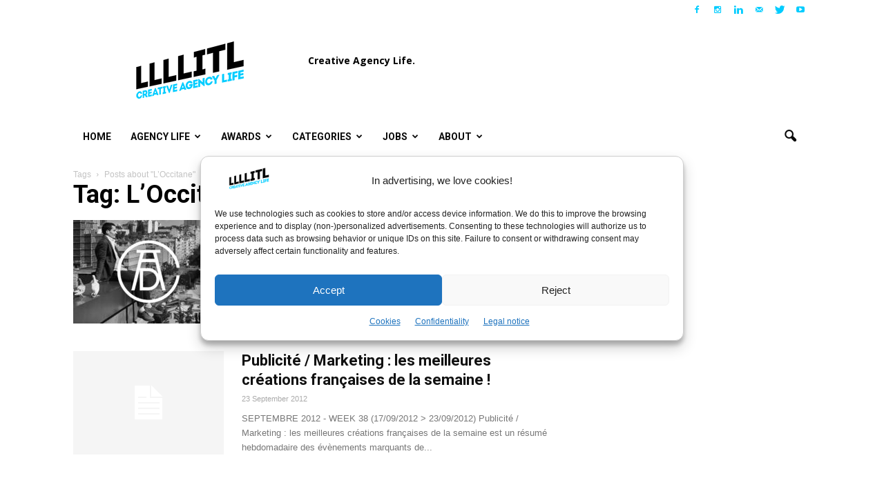

--- FILE ---
content_type: text/html; charset=utf-8
request_url: https://www.google.com/recaptcha/api2/aframe
body_size: 265
content:
<!DOCTYPE HTML><html><head><meta http-equiv="content-type" content="text/html; charset=UTF-8"></head><body><script nonce="NPyN4jCe1i06o7-1Xio6dw">/** Anti-fraud and anti-abuse applications only. See google.com/recaptcha */ try{var clients={'sodar':'https://pagead2.googlesyndication.com/pagead/sodar?'};window.addEventListener("message",function(a){try{if(a.source===window.parent){var b=JSON.parse(a.data);var c=clients[b['id']];if(c){var d=document.createElement('img');d.src=c+b['params']+'&rc='+(localStorage.getItem("rc::a")?sessionStorage.getItem("rc::b"):"");window.document.body.appendChild(d);sessionStorage.setItem("rc::e",parseInt(sessionStorage.getItem("rc::e")||0)+1);localStorage.setItem("rc::h",'1769308991003');}}}catch(b){}});window.parent.postMessage("_grecaptcha_ready", "*");}catch(b){}</script></body></html>